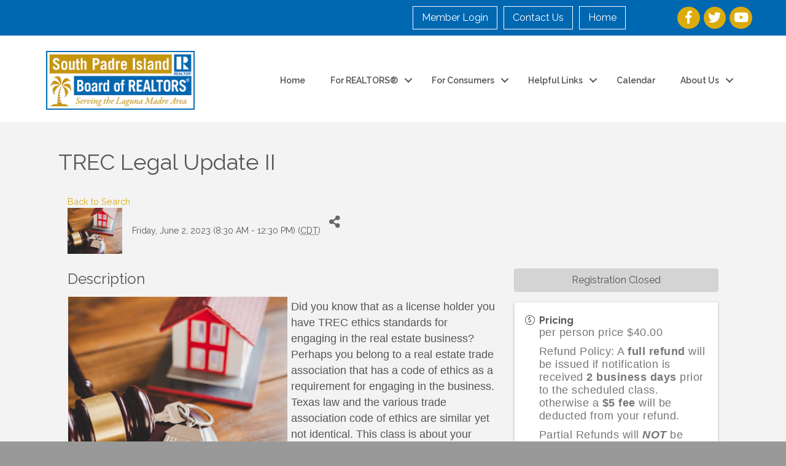

--- FILE ---
content_type: text/plain
request_url: https://www.google-analytics.com/j/collect?v=1&_v=j102&a=1959580184&t=pageview&_s=1&dl=https%3A%2F%2Fmembers.spirealtors.com%2Fcalendar%2FDetails%2Ftrec-legal-update-ii-788774%3FsourceTypeId%3DWebsite&ul=en-us%40posix&dt=TREC%20Legal%20Update%20II%20-%20South%20Padre%20Island%20Board%20of%20REALTORS&sr=1280x720&vp=1280x720&_u=IEBAAEABAAAAACAAI~&jid=1587876122&gjid=680118021&cid=1534717252.1769343961&tid=UA-159855827-21&_gid=600583084.1769343961&_r=1&_slc=1&z=1994659067
body_size: -453
content:
2,cG-6EDQ5FG324